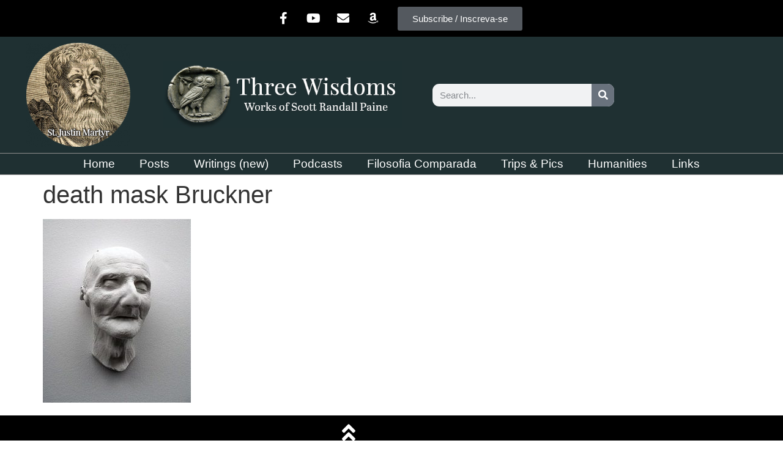

--- FILE ---
content_type: text/css
request_url: https://3wisdoms.com/wp-content/uploads/elementor/css/post-13891.css?ver=1768524284
body_size: 1047
content:
.elementor-13891 .elementor-element.elementor-element-7a7f3133 > .elementor-container > .elementor-column > .elementor-widget-wrap{align-content:center;align-items:center;}.elementor-13891 .elementor-element.elementor-element-7a7f3133:not(.elementor-motion-effects-element-type-background), .elementor-13891 .elementor-element.elementor-element-7a7f3133 > .elementor-motion-effects-container > .elementor-motion-effects-layer{background-color:#1F3032;}.elementor-13891 .elementor-element.elementor-element-7a7f3133{transition:background 0.3s, border 0.3s, border-radius 0.3s, box-shadow 0.3s;}.elementor-13891 .elementor-element.elementor-element-7a7f3133 > .elementor-background-overlay{transition:background 0.3s, border-radius 0.3s, opacity 0.3s;}.elementor-13891 .elementor-element.elementor-element-0ff25ec:not(.elementor-motion-effects-element-type-background) > .elementor-widget-wrap, .elementor-13891 .elementor-element.elementor-element-0ff25ec > .elementor-widget-wrap > .elementor-motion-effects-container > .elementor-motion-effects-layer{background-color:#000000;}.elementor-13891 .elementor-element.elementor-element-0ff25ec > .elementor-element-populated{transition:background 0.3s, border 0.3s, border-radius 0.3s, box-shadow 0.3s;}.elementor-13891 .elementor-element.elementor-element-0ff25ec > .elementor-element-populated > .elementor-background-overlay{transition:background 0.3s, border-radius 0.3s, opacity 0.3s;}.elementor-13891 .elementor-element.elementor-element-a7c0013{--grid-template-columns:repeat(0, auto);--icon-size:20px;--grid-column-gap:5px;--grid-row-gap:0px;}.elementor-13891 .elementor-element.elementor-element-a7c0013 .elementor-widget-container{text-align:right;}.elementor-13891 .elementor-element.elementor-element-a7c0013 .elementor-social-icon{background-color:rgba(0,0,0,0);}.elementor-13891 .elementor-element.elementor-element-a7c0013 .elementor-social-icon i{color:#ffffff;}.elementor-13891 .elementor-element.elementor-element-a7c0013 .elementor-social-icon svg{fill:#ffffff;}.elementor-13891 .elementor-element.elementor-element-7eda711:not(.elementor-motion-effects-element-type-background) > .elementor-widget-wrap, .elementor-13891 .elementor-element.elementor-element-7eda711 > .elementor-widget-wrap > .elementor-motion-effects-container > .elementor-motion-effects-layer{background-color:#000000;}.elementor-13891 .elementor-element.elementor-element-7eda711 > .elementor-element-populated{transition:background 0.3s, border 0.3s, border-radius 0.3s, box-shadow 0.3s;}.elementor-13891 .elementor-element.elementor-element-7eda711 > .elementor-element-populated > .elementor-background-overlay{transition:background 0.3s, border-radius 0.3s, opacity 0.3s;}.elementor-13891 .elementor-element.elementor-element-0d873ec .elementor-button{background-color:#54595F;fill:#FFFFFF;color:#FFFFFF;}.elementor-13891 .elementor-element.elementor-element-2bf1998 > .elementor-container > .elementor-column > .elementor-widget-wrap{align-content:center;align-items:center;}.elementor-13891 .elementor-element.elementor-element-2bf1998:not(.elementor-motion-effects-element-type-background), .elementor-13891 .elementor-element.elementor-element-2bf1998 > .elementor-motion-effects-container > .elementor-motion-effects-layer{background-color:#1F3032;}.elementor-13891 .elementor-element.elementor-element-2bf1998{transition:background 0.3s, border 0.3s, border-radius 0.3s, box-shadow 0.3s;}.elementor-13891 .elementor-element.elementor-element-2bf1998 > .elementor-background-overlay{transition:background 0.3s, border-radius 0.3s, opacity 0.3s;}.elementor-13891 .elementor-element.elementor-element-688dfbe{text-align:center;}.elementor-bc-flex-widget .elementor-13891 .elementor-element.elementor-element-6652c74c.elementor-column .elementor-widget-wrap{align-items:center;}.elementor-13891 .elementor-element.elementor-element-6652c74c.elementor-column.elementor-element[data-element_type="column"] > .elementor-widget-wrap.elementor-element-populated{align-content:center;align-items:center;}.elementor-13891 .elementor-element.elementor-element-84000af > .elementor-widget-container{margin:0px 10px 0px 30px;}.elementor-13891 .elementor-element.elementor-element-84000af .elementor-search-form__container{min-height:37px;}.elementor-13891 .elementor-element.elementor-element-84000af .elementor-search-form__submit{min-width:37px;}body:not(.rtl) .elementor-13891 .elementor-element.elementor-element-84000af .elementor-search-form__icon{padding-left:calc(37px / 3);}body.rtl .elementor-13891 .elementor-element.elementor-element-84000af .elementor-search-form__icon{padding-right:calc(37px / 3);}.elementor-13891 .elementor-element.elementor-element-84000af .elementor-search-form__input, .elementor-13891 .elementor-element.elementor-element-84000af.elementor-search-form--button-type-text .elementor-search-form__submit{padding-left:calc(37px / 3);padding-right:calc(37px / 3);}.elementor-13891 .elementor-element.elementor-element-84000af:not(.elementor-search-form--skin-full_screen) .elementor-search-form__container{border-radius:11px;}.elementor-13891 .elementor-element.elementor-element-84000af.elementor-search-form--skin-full_screen input[type="search"].elementor-search-form__input{border-radius:11px;}.elementor-13891 .elementor-element.elementor-element-39dbc865 > .elementor-container > .elementor-column > .elementor-widget-wrap{align-content:center;align-items:center;}.elementor-13891 .elementor-element.elementor-element-39dbc865{transition:background 0.3s, border 0.3s, border-radius 0.3s, box-shadow 0.3s;margin-top:0px;margin-bottom:0px;padding:0px 0px 0px 0px;}.elementor-13891 .elementor-element.elementor-element-39dbc865 > .elementor-background-overlay{transition:background 0.3s, border-radius 0.3s, opacity 0.3s;}.elementor-13891 .elementor-element.elementor-element-79352ac6:not(.elementor-motion-effects-element-type-background) > .elementor-widget-wrap, .elementor-13891 .elementor-element.elementor-element-79352ac6 > .elementor-widget-wrap > .elementor-motion-effects-container > .elementor-motion-effects-layer{background-color:#1F3032;}.elementor-13891 .elementor-element.elementor-element-79352ac6 > .elementor-element-populated{transition:background 0.3s, border 0.3s, border-radius 0.3s, box-shadow 0.3s;margin:0px 0px 0px 0px;--e-column-margin-right:0px;--e-column-margin-left:0px;padding:0px 0px 0px 0px;}.elementor-13891 .elementor-element.elementor-element-79352ac6 > .elementor-element-populated > .elementor-background-overlay{transition:background 0.3s, border-radius 0.3s, opacity 0.3s;}.elementor-13891 .elementor-element.elementor-element-beaedd9 > .elementor-widget-container{background-color:#1F3032;margin:0px 0px 0px 0px;padding:0px 0px 0px 0px;border-style:solid;border-width:1px 0px 1px 0px;border-color:#8e8e8e;}.elementor-13891 .elementor-element.elementor-element-beaedd9 .elementor-menu-toggle{margin:0 auto;background-color:rgba(0,0,0,0);}.elementor-13891 .elementor-element.elementor-element-beaedd9 .elementor-nav-menu .elementor-item{font-family:"Cormorant SC", Sans-serif;font-size:19px;font-weight:normal;}.elementor-13891 .elementor-element.elementor-element-beaedd9 .elementor-nav-menu--main .elementor-item{color:#FFFFFF;fill:#FFFFFF;padding-left:20px;padding-right:20px;padding-top:7px;padding-bottom:7px;}.elementor-13891 .elementor-element.elementor-element-beaedd9 .elementor-nav-menu--main .elementor-item:hover,
					.elementor-13891 .elementor-element.elementor-element-beaedd9 .elementor-nav-menu--main .elementor-item.elementor-item-active,
					.elementor-13891 .elementor-element.elementor-element-beaedd9 .elementor-nav-menu--main .elementor-item.highlighted,
					.elementor-13891 .elementor-element.elementor-element-beaedd9 .elementor-nav-menu--main .elementor-item:focus{color:#fff;}.elementor-13891 .elementor-element.elementor-element-beaedd9 .elementor-nav-menu--main:not(.e--pointer-framed) .elementor-item:before,
					.elementor-13891 .elementor-element.elementor-element-beaedd9 .elementor-nav-menu--main:not(.e--pointer-framed) .elementor-item:after{background-color:#54575B;}.elementor-13891 .elementor-element.elementor-element-beaedd9 .e--pointer-framed .elementor-item:before,
					.elementor-13891 .elementor-element.elementor-element-beaedd9 .e--pointer-framed .elementor-item:after{border-color:#54575B;}.elementor-13891 .elementor-element.elementor-element-beaedd9 .elementor-nav-menu--main:not(.e--pointer-framed) .elementor-item.elementor-item-active:before,
					.elementor-13891 .elementor-element.elementor-element-beaedd9 .elementor-nav-menu--main:not(.e--pointer-framed) .elementor-item.elementor-item-active:after{background-color:#54575B;}.elementor-13891 .elementor-element.elementor-element-beaedd9 .e--pointer-framed .elementor-item.elementor-item-active:before,
					.elementor-13891 .elementor-element.elementor-element-beaedd9 .e--pointer-framed .elementor-item.elementor-item-active:after{border-color:#54575B;}.elementor-13891 .elementor-element.elementor-element-beaedd9{--e-nav-menu-horizontal-menu-item-margin:calc( 0px / 2 );}.elementor-13891 .elementor-element.elementor-element-beaedd9 .elementor-nav-menu--main:not(.elementor-nav-menu--layout-horizontal) .elementor-nav-menu > li:not(:last-child){margin-bottom:0px;}.elementor-13891 .elementor-element.elementor-element-beaedd9 .elementor-item:before{border-radius:4px;}.elementor-13891 .elementor-element.elementor-element-beaedd9 .e--animation-shutter-in-horizontal .elementor-item:before{border-radius:4px 4px 0 0;}.elementor-13891 .elementor-element.elementor-element-beaedd9 .e--animation-shutter-in-horizontal .elementor-item:after{border-radius:0 0 4px 4px;}.elementor-13891 .elementor-element.elementor-element-beaedd9 .e--animation-shutter-in-vertical .elementor-item:before{border-radius:0 4px 4px 0;}.elementor-13891 .elementor-element.elementor-element-beaedd9 .e--animation-shutter-in-vertical .elementor-item:after{border-radius:4px 0 0 4px;}.elementor-13891 .elementor-element.elementor-element-beaedd9 .elementor-nav-menu--dropdown a, .elementor-13891 .elementor-element.elementor-element-beaedd9 .elementor-menu-toggle{color:#FFFFFF;fill:#FFFFFF;}.elementor-13891 .elementor-element.elementor-element-beaedd9 .elementor-nav-menu--dropdown{background-color:#000000;}.elementor-13891 .elementor-element.elementor-element-beaedd9 .elementor-nav-menu--dropdown .elementor-item, .elementor-13891 .elementor-element.elementor-element-beaedd9 .elementor-nav-menu--dropdown  .elementor-sub-item{font-family:"Cormorant SC", Sans-serif;font-size:19px;}.elementor-13891 .elementor-element.elementor-element-beaedd9 .elementor-nav-menu--dropdown li:not(:last-child){border-style:solid;border-color:#FFFFFF;}.elementor-theme-builder-content-area{height:400px;}.elementor-location-header:before, .elementor-location-footer:before{content:"";display:table;clear:both;}@media(min-width:768px){.elementor-13891 .elementor-element.elementor-element-17bdf8a{width:19.984%;}.elementor-13891 .elementor-element.elementor-element-b793e31{width:32.119%;}.elementor-13891 .elementor-element.elementor-element-6652c74c{width:27.913%;}.elementor-13891 .elementor-element.elementor-element-648edab{width:19.964%;}}@media(max-width:991px){.elementor-13891 .elementor-element.elementor-element-7a7f3133{padding:0px 0px 0px 0px;}.elementor-13891 .elementor-element.elementor-element-a7c0013 .elementor-widget-container{text-align:center;}.elementor-13891 .elementor-element.elementor-element-1549ffb img{width:42%;max-width:63%;}.elementor-13891 .elementor-element.elementor-element-009119d img{width:42%;max-width:63%;}.elementor-13891 .elementor-element.elementor-element-39dbc865{padding:0px 0px 0px 0px;}}@media(max-width:767px){.elementor-13891 .elementor-element.elementor-element-7a7f3133{padding:0px 0px 0px 0px;}.elementor-13891 .elementor-element.elementor-element-0ff25ec{width:100%;}.elementor-13891 .elementor-element.elementor-element-0ff25ec > .elementor-element-populated{padding:0px 0px 0px 0px;}.elementor-13891 .elementor-element.elementor-element-a7c0013 .elementor-widget-container{text-align:center;}.elementor-13891 .elementor-element.elementor-element-7eda711{width:100%;}.elementor-13891 .elementor-element.elementor-element-7eda711 > .elementor-element-populated{padding:0px 0px 0px 0px;}.elementor-13891 .elementor-element.elementor-element-17bdf8a > .elementor-element-populated{margin:0px 0px 0px 0px;--e-column-margin-right:0px;--e-column-margin-left:0px;}.elementor-13891 .elementor-element.elementor-element-1549ffb img{max-width:34%;}.elementor-13891 .elementor-element.elementor-element-648edab > .elementor-element-populated{margin:0px 0px 0px 0px;--e-column-margin-right:0px;--e-column-margin-left:0px;}.elementor-13891 .elementor-element.elementor-element-009119d img{max-width:34%;}}@media(max-width:991px) and (min-width:768px){.elementor-13891 .elementor-element.elementor-element-0ff25ec{width:100%;}.elementor-13891 .elementor-element.elementor-element-7eda711{width:100%;}.elementor-13891 .elementor-element.elementor-element-17bdf8a{width:20%;}.elementor-13891 .elementor-element.elementor-element-b793e31{width:33%;}.elementor-13891 .elementor-element.elementor-element-6652c74c{width:27%;}.elementor-13891 .elementor-element.elementor-element-648edab{width:20%;}}
















